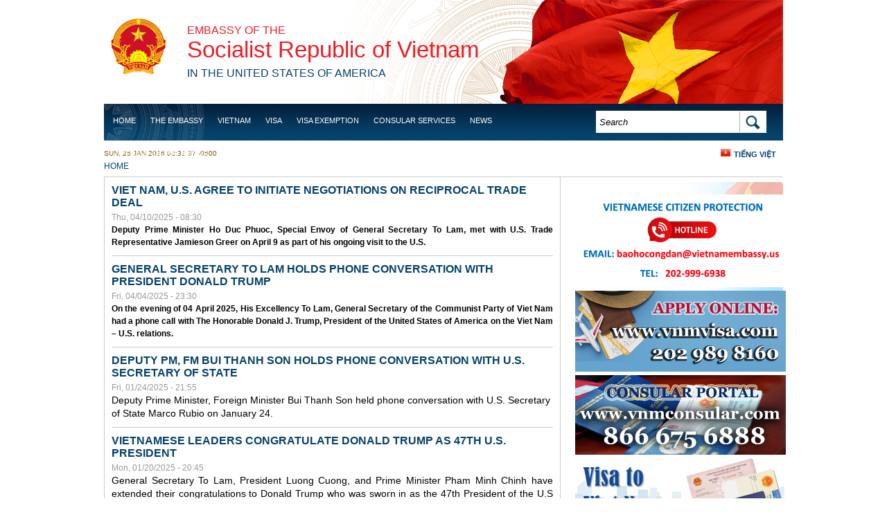

--- FILE ---
content_type: text/html; charset=utf-8
request_url: https://vietnamembassy-usa.org/news/2011/07/ambassador-nguyen-quoc-cuong-presented-credentials-us-president-barack-obama
body_size: 18822
content:
<!DOCTYPE html PUBLIC "-//W3C//DTD XHTML+RDFa 1.0//EN"
  "http://www.w3.org/MarkUp/DTD/xhtml-rdfa-1.dtd">
<html xmlns="http://www.w3.org/1999/xhtml" xml:lang="en" version="XHTML+RDFa 1.0" dir="ltr"
  xmlns:content="http://purl.org/rss/1.0/modules/content/"
  xmlns:dc="http://purl.org/dc/terms/"
  xmlns:foaf="http://xmlns.com/foaf/0.1/"
  xmlns:og="http://ogp.me/ns#"
  xmlns:rdfs="http://www.w3.org/2000/01/rdf-schema#"
  xmlns:sioc="http://rdfs.org/sioc/ns#"
  xmlns:sioct="http://rdfs.org/sioc/types#"
  xmlns:skos="http://www.w3.org/2004/02/skos/core#"
  xmlns:xsd="http://www.w3.org/2001/XMLSchema#">

<head profile="http://www.w3.org/1999/xhtml/vocab">
  <meta http-equiv="Content-Type" content="text/html; charset=utf-8" />
<meta name="Generator" content="Drupal 7 (http://drupal.org)" />
<link rel="shortcut icon" href="https://vietnamembassy-usa.org/sites/default/files/favicon.ico" type="image/vnd.microsoft.icon" />
  <title>News | Embassy of the Socialist Republic of Vietnam in the United States</title>
  <style type="text/css" media="all">
@import url("https://vietnamembassy-usa.org/modules/system/system.base.css?szllie");
@import url("https://vietnamembassy-usa.org/modules/system/system.menus.css?szllie");
@import url("https://vietnamembassy-usa.org/modules/system/system.messages.css?szllie");
@import url("https://vietnamembassy-usa.org/modules/system/system.theme.css?szllie");
</style>
<style type="text/css" media="all">
@import url("https://vietnamembassy-usa.org/modules/field/theme/field.css?szllie");
@import url("https://vietnamembassy-usa.org/modules/node/node.css?szllie");
@import url("https://vietnamembassy-usa.org/modules/search/search.css?szllie");
@import url("https://vietnamembassy-usa.org/modules/user/user.css?szllie");
@import url("https://vietnamembassy-usa.org/sites/all/modules/views/css/views.css?szllie");
@import url("https://vietnamembassy-usa.org/sites/all/modules/ckeditor/css/ckeditor.css?szllie");
</style>
<style type="text/css" media="all">
@import url("https://vietnamembassy-usa.org/sites/all/modules/ctools/css/ctools.css?szllie");
@import url("https://vietnamembassy-usa.org/sites/all/modules/nice_menus/nice_menus.css?szllie");
@import url("https://vietnamembassy-usa.org/modules/locale/locale.css?szllie");
</style>
<style type="text/css" media="all">
@import url("https://vietnamembassy-usa.org/sites/all/themes/embassy/layout.css?szllie");
@import url("https://vietnamembassy-usa.org/sites/all/themes/embassy/css/style.css?szllie");
@import url("https://vietnamembassy-usa.org/sites/all/themes/embassy/css/nice_menus_default.css?szllie");
</style>
  <script type="text/javascript" src="https://vietnamembassy-usa.org/sites/default/files/js/js_YD9ro0PAqY25gGWrTki6TjRUG8TdokmmxjfqpNNfzVU.js"></script>
<script type="text/javascript" src="https://vietnamembassy-usa.org/sites/default/files/js/js_onbE0n0cQY6KTDQtHO_E27UBymFC-RuqypZZ6Zxez-o.js"></script>
<script type="text/javascript" src="https://vietnamembassy-usa.org/sites/default/files/js/js_SoFDHsgxDY2cLYbZ6HeW4SLlU_sLxsgGT6tSFwfsHGY.js"></script>
<script type="text/javascript">
<!--//--><![CDATA[//><!--
jQuery.extend(Drupal.settings, {"basePath":"\/","pathPrefix":"","setHasJsCookie":0,"ajaxPageState":{"theme":"embassy","theme_token":"FV7GuHk-7T_Fbvr4xtwxNX_AoL6WgVr5YMO4u_IeqVM","js":{"misc\/jquery.js":1,"misc\/jquery-extend-3.4.0.js":1,"misc\/jquery-html-prefilter-3.5.0-backport.js":1,"misc\/jquery.once.js":1,"misc\/drupal.js":1,"misc\/form-single-submit.js":1,"sites\/all\/modules\/nice_menus\/superfish\/js\/superfish.js":1,"sites\/all\/modules\/nice_menus\/superfish\/js\/jquery.bgiframe.min.js":1,"sites\/all\/modules\/nice_menus\/superfish\/js\/jquery.hoverIntent.minified.js":1,"sites\/all\/modules\/nice_menus\/nice_menus.js":1},"css":{"modules\/system\/system.base.css":1,"modules\/system\/system.menus.css":1,"modules\/system\/system.messages.css":1,"modules\/system\/system.theme.css":1,"modules\/field\/theme\/field.css":1,"modules\/node\/node.css":1,"modules\/search\/search.css":1,"modules\/user\/user.css":1,"sites\/all\/modules\/views\/css\/views.css":1,"sites\/all\/modules\/ckeditor\/css\/ckeditor.css":1,"sites\/all\/modules\/ctools\/css\/ctools.css":1,"sites\/all\/modules\/nice_menus\/nice_menus.css":1,"sites\/all\/modules\/nice_menus\/nice_menus_default.css":1,"modules\/locale\/locale.css":1,"sites\/all\/themes\/embassy\/layout.css":1,"sites\/all\/themes\/embassy\/css\/style.css":1,"sites\/all\/themes\/embassy\/css\/nice_menus_default.css":1,"sites\/all\/themes\/embassy\/superfish\/css\/superfish.css":1}},"nice_menus_options":{"delay":"800","speed":"normal"},"urlIsAjaxTrusted":{"\/news\/2011\/07\/ambassador-nguyen-quoc-cuong-presented-credentials-us-president-barack-obama":true}});
//--><!]]>
</script>
</head>
<body class="html not-front not-logged-in one-sidebar sidebar-second page-news page-news- page-news-2011 page-news- page-news-07 page-news-ambassador-nguyen-quoc-cuong-presented-credentials-us-president-barack-obama i18n-en" >
  <div id="skip-link">
    <a href="#main-content" class="element-invisible element-focusable">Skip to main content</a>
  </div>
    <body>
<div class="wap">

<div class="header">
    	<div id="quoc-huy">
        	<a href="/">quoc huy</a>
        </div><!--/#quoc-huy-->
        <div id="logo">
        <h4><a href="/">Embassy of the</a></h4>
        <h1><a href="/">Socialist Republic of Vietnam</a></h1>
        <h4><a href="/"> <span> in the United States of America </span></a></h4>
        </div><!--/#logo-->
        <div class="menu-nav clearfix">
        	<div id="nav">
			  <div class="region region-header">
    <div id="block-nice-menus-1" class="block block-nice-menus">

    
  <div class="content">
    <ul class="nice-menu nice-menu-down" id="nice-menu-1"><li class="menu-1258 menu-path-front  first   odd  "><a href="/" title="">Home</a></li>
<li class="menu-629 menuparent  menu-path-node-1   even  "><a href="/embassy" title="">The Embassy</a><ul><li class="menu-7639 menuparent  menu-path-node-5788  first   odd  "><a href="/embassy/ambassador">Ambassador Nguyen Quoc Dzung</a><ul><li class="menu-7637 menu-path-node-6213  first   odd  "><a href="/page/ambassador-pham-quang-vinh-2014-2018">Ambassador Pham Quang Vinh (2014 - 2018)</a></li>
<li class="menu-7638 menu-path-node-9   even  "><a href="/embassy/ambassador-nguyen-quoc-cuong-2011-2014">Ambassador Nguyen Quoc Cuong (2011-2014)</a></li>
<li class="menu-1297 menu-path-node-4936   odd  "><a href="/basic-page/ambassador-le-cong-phung-2008-2011">Ambassador Le Cong Phung (2008 - 2011)</a></li>
<li class="menu-1298 menu-path-node-4937   even  "><a href="/basic-page/ambassador-nguyen-tam-chien-2001-2007">Ambassador Nguyen Tam Chien (2001 - 2007)</a></li>
<li class="menu-1299 menu-path-node-4938   odd   last "><a href="/basic-page/ambassador-le-van-bang-1995-2001">Ambassador Le Van Bang (1995 - 2001)</a></li>
</ul></li>
<li class="menu-466 menu-path-node-11   even  "><a href="/embassy/offices-sections">Offices/Sections</a></li>
<li class="menu-512 menu-path-node-18   odd  "><a href="/embassy/holidays">Holidays</a></li>
<li class="menu-8207 menu-path-node-6425   even   last "><a href="/embassy/reviews">Reviews</a></li>
</ul></li>
<li class="menu-426 menuparent  menu-path-node-2   odd  "><a href="/vietnam">Vietnam</a><ul><li class="menu-518 menu-path-node-24  first   odd  "><a href="/vietnam/history">History</a></li>
<li class="menu-439 menu-path-node-8   even  "><a href="/vietnam/travel">Travel</a></li>
<li class="menu-528 menu-path-node-32   odd  "><a href="/vietnam/culture">Culture</a></li>
<li class="menu-538 menu-path-node-42   even  "><a href="/vietnam/geography">Geography</a></li>
<li class="menu-513 menu-path-node-19   odd  "><a href="/vietnam/foreign-policy">Foreign Policy</a></li>
<li class="menu-550 menu-path-node-54   even   last "><a href="/vietnam/politics">Politics</a></li>
</ul></li>
<li class="menu-7519 menuparent  menu-path-vietnamembassy-usaorg-content-visa-application-process   even  "><a href="http://vietnamembassy-usa.org/content/visa-application-process" title="">Visa</a><ul><li class="menu-9350 menu-path-https--vietnamembassy-usaorg-page-infographic  first   odd   last "><a href="https://vietnamembassy-usa.org/page/infographic" title="">Viet Nam&#039;s visa procedures</a></li>
</ul></li>
<li class="menu-8209 menu-path-node-4848   odd  "><a href="/consular/visa-exemption" title="">Visa Exemption</a></li>
<li class="menu-428 menuparent  menu-path-node-4   even  "><a href="/consular">Consular Services</a><ul><li class="menu-7517 menu-path-node-95  first   odd  "><a href="/content/visa-application-process">Visa</a></li>
<li class="menu-1172 menu-path-node-4847   even  "><a href="/consular/vietnamese-passport">PASSPORT ISSUANCE, RENEWAL, OR ANNOTATION</a></li>
<li class="menu-1173 menu-path-node-4848   odd  "><a href="/consular/visa-exemption">Visa Exemption</a></li>
<li class="menu-1184 menu-path-node-4853   even  "><a href="/consular/legalization-document-marriage-registration">Legalization of documents for marriage</a></li>
<li class="menu-1273 menu-path-node-4901   odd  "><a href="/consular/power-attorney">power of attorney</a></li>
<li class="menu-1274 menu-path-node-4902   even  "><a href="/consular/birth-certificate-registration">Birth registration</a></li>
<li class="menu-1279 menu-path-node-4904   odd  "><a href="/consular/certificate-vietnamese-origin">Certificate of Vietnamese origin</a></li>
<li class="menu-1280 menu-path-node-4906   even  "><a href="/consular/citizen-registration">Citizen registration</a></li>
<li class="menu-1281 menu-path-node-4909   odd  "><a href="/consular/renouncement-vietnamese-citizenship">Renouncement of Vietnamese citizenship</a></li>
<li class="menu-4382 menuparent  menu-path-node-5403   even  "><a href="/consular/legalization">Legalization</a><ul></ul></li>
<li class="menu-1282 menu-path-node-4910   odd  "><a href="/consular/permit-transport-remains-and-dead-bodies-vietnam">permit to transport remains and dead bodies to Vietnam</a></li>
<li class="menu-1618 menu-path-node-5066   even  "><a href="/consular/instructions-registration-retain-vietnamese-citizenship">Instructions For Registration to Retain Vietnamese Citizenship</a></li>
<li class="menu-4475 menu-path-node-5404   odd   last "><a href="/services/notice">Notice</a></li>
</ul></li>
<li class="menu-430 menuparent  menu-path-news active-trail   odd  "><a href="/news" title="">News</a><ul><li class="menu-1158 menu-path-news-embassy-activities  first   odd  "><a href="/news/embassy-activities" title="">Embassy Activities</a></li>
<li class="menu-641 menu-path-news-vietnam-news   even   last "><a href="/news/vietnam-news" title="">News</a></li>
</ul></li>
<li class="menu-1168 menuparent  menu-path-taxonomy-term-50   even  "><a href="/vietnam-us-relations/joint-statements" title="">Vietnam - US Relations</a><ul><li class="menu-559 menu-path-node-63  first   odd  "><a href="/vietnam-us-relations/timeline">Timeline</a></li>
<li class="menu-7504 menu-path-taxonomy-term-50   even   last "><a href="/vietnam-us-relations/joint-statements" title="">Joint Statements</a></li>
</ul></li>
<li class="menu-7520 menu-path-node-6152   odd   last "><a href="/page/doing-business-viet-nam">Business</a></li>
</ul>
  </div>
</div>
<div id="block-search-form" class="block block-search">

    
  <div class="content">
    <form action="/news/2011/07/ambassador-nguyen-quoc-cuong-presented-credentials-us-president-barack-obama" method="post" id="search-block-form" accept-charset="UTF-8"><div><div id="search-form" class="container-inline">
      <h2 class="element-invisible">Search form</h2>
    <div class="form-item form-type-textfield form-item-search-block-form">
  <label class="element-invisible" for="edit-search-block-form--2">Search </label>
 <input title="Enter the terms you wish to search for." onblur="if (this.value == &#039;&#039;) {this.value = &#039;Search&#039;;}" onfocus="if (this.value == &#039;Search&#039;) {this.value = &#039;&#039;;}" type="text" id="edit-search-block-form--2" name="search_block_form" value="Search" size="40" maxlength="128" class="form-text" />
</div>
<div class="form-actions form-wrapper" id="edit-actions"><input type="image" id="edit-submit" name="submit" src="/sites/all/themes/embassy/image/bt-search-bg.png" class="form-submit" /></div><input type="hidden" name="form_build_id" value="form-zajNs8LLDolD4E3HvtqiVzmYsxjKR_E4nNhGx-FND3U" />
<input type="hidden" name="form_id" value="search_block_form" />
</div></div></form>  </div>
</div>
<div id="block-locale-language" class="block block-locale">

    
  <div class="content">
    <ul class="language-switcher-locale-url"><li class="en first active"><a href="/news/2011/07/ambassador-nguyen-quoc-cuong-presented-credentials-us-president-barack-obama" class="language-link active" xml:lang="en">English</a></li>
<li class="vi last"><a href="/vi/news/2011/07/ambassador-nguyen-quoc-cuong-presented-credentials-us-president-barack-obama" class="language-link" xml:lang="vi">Tiếng Việt</a></li>
</ul>  </div>
</div>
  </div>
			</div>
            
        </div><!--/.menu-nav--> 
</div><!--/.header-->

<div class="container">
    <div class="time-date">
        <p>Sun, 25 Jan 2026 02:31:37 -0500</p>
    </div><!--/.time-date-->
    
          <div id="breadcrumb"><h2 class="element-invisible">You are here</h2><div class="breadcrumb"><a href="/">Home</a></div></div>
         <!--breadcrum-->
   
   <div class="blcontai clearfix">
   			
		
	<div class="left-sidebar">
						
		</div><!--left sidebar-->  

		<div class="single-post">		  
							<div class="tabs"></div>				  <div class="region region-content">
    <div id="block-system-main" class="block block-system">

    
  <div class="content">
    <div class="view view-news view-id-news view-display-id-page view-dom-id-9fad531f6f6d78ee80a8c3fcbae1a71e">
        
  
  
    
    <div class="view-content">
        <div class="views-row views-row-1 views-row-odd views-row-first">
    <div class="node-wrapper">
<div id="node-6996" class="node node-news node-teaser clearfix" about="/news/2025/04/viet-nam-us-agree-initiate-negotiations-reciprocal-trade-deal" typeof="sioc:Item foaf:Document">
  
    <h2><a class="node-title" href="/news/2025/04/viet-nam-us-agree-initiate-negotiations-reciprocal-trade-deal">Viet Nam, U.S. agree to initiate negotiations on reciprocal trade deal</a></h2>
  
  <span property="dc:title" content="Viet Nam, U.S. agree to initiate negotiations on reciprocal trade deal" class="rdf-meta element-hidden"></span>
      <div class="meta">
              <span class="submitted node-created"><span property="dc:date dc:created" content="2025-04-10T08:30:00-04:00" datatype="xsd:dateTime">Thu, 04/10/2025 - 08:30</span></span>
      
          </div>
  
    
  <div class="content">
    <div class="field field-name-body field-type-text-with-summary field-label-hidden"><div class="field-items"><div class="field-item even" property="content:encoded"><h2 class="rtejustify"><span style="font-size:12px"><span style="font-family:Arial,Helvetica,sans-serif"><span style="color:#000000">Deputy Prime Minister Ho Duc Phuoc, Special Envoy of General Secretary To Lam, met with U.S. Trade Representative Jamieson Greer on April 9 as part of his ongoing visit to the U.S.</span></span></span></h2>
</div></div></div>  </div>

  

  
    
</div>
</div>  </div>
  <div class="views-row views-row-2 views-row-even">
    <div class="node-wrapper">
<div id="node-6995" class="node node-news node-teaser clearfix" about="/news/2025/04/general-secretary-lam-holds-phone-conversation-president-donald-trump" typeof="sioc:Item foaf:Document">
  
    <h2><a class="node-title" href="/news/2025/04/general-secretary-lam-holds-phone-conversation-president-donald-trump">General Secretary To Lam holds phone conversation with President Donald Trump</a></h2>
  
  <span property="dc:title" content="General Secretary To Lam holds phone conversation with President Donald Trump" class="rdf-meta element-hidden"></span>
      <div class="meta">
              <span class="submitted node-created"><span property="dc:date dc:created" content="2025-04-04T23:30:00-04:00" datatype="xsd:dateTime">Fri, 04/04/2025 - 23:30</span></span>
      
          </div>
  
    
  <div class="content">
    <div class="field field-name-body field-type-text-with-summary field-label-hidden"><div class="field-items"><div class="field-item even" property="content:encoded"><h2 class="rtejustify"><span style="font-size:12px"><span style="font-family:Arial,Helvetica,sans-serif"><span style="color:#000000">On the evening of 04 April 2025, His Excellency To Lam, General Secretary of the Communist Party of Viet Nam had a phone call with The Honorable Donald J. Trump, President of the United States of America on the Viet Nam – U.S. relations.</span></span></span></h2>
</div></div></div>  </div>

  

  
    
</div>
</div>  </div>
  <div class="views-row views-row-3 views-row-odd">
    <div class="node-wrapper">
<div id="node-6979" class="node node-news node-teaser clearfix" about="/news/2025/01/deputy-pm-fm-bui-thanh-son-holds-phone-conversation-us-secretary-state" typeof="sioc:Item foaf:Document">
  
    <h2><a class="node-title" href="/news/2025/01/deputy-pm-fm-bui-thanh-son-holds-phone-conversation-us-secretary-state">Deputy PM, FM Bui Thanh Son holds phone conversation with U.S. Secretary of State</a></h2>
  
  <span property="dc:title" content="Deputy PM, FM Bui Thanh Son holds phone conversation with U.S. Secretary of State" class="rdf-meta element-hidden"></span>
      <div class="meta">
              <span class="submitted node-created"><span property="dc:date dc:created" content="2025-01-24T21:55:00-05:00" datatype="xsd:dateTime">Fri, 01/24/2025 - 21:55</span></span>
      
          </div>
  
    
  <div class="content">
    <div class="field field-name-body field-type-text-with-summary field-label-hidden"><div class="field-items"><div class="field-item even" property="content:encoded"><p><span style="color:#000000"><span style="font-size:14px"><span style="font-family:Arial,Helvetica,sans-serif">Deputy Prime Minister, Foreign Minister Bui Thanh Son held phone conversation with U.S. Secretary of State Marco Rubio on January 24.</span></span></span></p>
</div></div></div>  </div>

  

  
    
</div>
</div>  </div>
  <div class="views-row views-row-4 views-row-even">
    <div class="node-wrapper">
<div id="node-6978" class="node node-news node-teaser clearfix" about="/news/2025/01/vietnamese-leaders-congratulate-donald-trump-47th-us-president" typeof="sioc:Item foaf:Document">
  
    <h2><a class="node-title" href="/news/2025/01/vietnamese-leaders-congratulate-donald-trump-47th-us-president">Vietnamese leaders congratulate Donald Trump as 47th U.S. President</a></h2>
  
  <span property="dc:title" content="Vietnamese leaders congratulate Donald Trump as 47th U.S. President" class="rdf-meta element-hidden"></span>
      <div class="meta">
              <span class="submitted node-created"><span property="dc:date dc:created" content="2025-01-20T20:45:00-05:00" datatype="xsd:dateTime">Mon, 01/20/2025 - 20:45</span></span>
      
          </div>
  
    
  <div class="content">
    <div class="field field-name-body field-type-text-with-summary field-label-hidden"><div class="field-items"><div class="field-item even" property="content:encoded"><p class="rtejustify"><span style="font-size:14px"><span style="font-family:Arial,Helvetica,sans-serif"><span style="color:#000000">General Secretary To Lam, President Luong Cuong, and Prime Minister Pham Minh Chinh have extended their congratulations to Donald Trump who was sworn in as the 47th President of the U.S on January 20.</span></span></span></p>
</div></div></div>  </div>

  

  
    
</div>
</div>  </div>
  <div class="views-row views-row-5 views-row-odd">
    <div class="node-wrapper">
<div id="node-6977" class="node node-news node-teaser clearfix" about="/news/2025/01/2025-homeland-spring-community-tet-celebration-hosted-embassy-viet-nam-united-states" typeof="sioc:Item foaf:Document">
  
    <h2><a class="node-title" href="/news/2025/01/2025-homeland-spring-community-tet-celebration-hosted-embassy-viet-nam-united-states">2025 Homeland Spring Community Tet Celebration hosted by the Embassy of Viet Nam in the United States</a></h2>
  
  <span property="dc:title" content="2025 Homeland Spring Community Tet Celebration hosted by the Embassy of Viet Nam in the United States" class="rdf-meta element-hidden"></span>
      <div class="meta">
              <span class="submitted node-created"><span property="dc:date dc:created" content="2025-01-17T10:00:00-05:00" datatype="xsd:dateTime">Fri, 01/17/2025 - 10:00</span></span>
      
          </div>
  
    
  <div class="content">
    <div class="field field-name-body field-type-text-with-summary field-label-hidden"><div class="field-items"><div class="field-item even" property="content:encoded"><p class="rtejustify"><span style="font-size:14px"><span style="font-family:Arial,Helvetica,sans-serif"><span style="color:#000000">On January 16, 2025, in Washington, D.C., the Embassy of Viet Nam in the United States, in collaboration with other Vietnamese permanent representative agencies, hosted a warm and meaningful 2025 Homeland Spring Community Tet Celebration for the Vietnamese community in the United States.</span></span></span></p>
</div></div></div>  </div>

  

  
    
</div>
</div>  </div>
  <div class="views-row views-row-6 views-row-even">
    <div class="node-wrapper">
<div id="node-6954" class="node node-news node-teaser clearfix" about="/news/2024/12/homeland-spring-program-2025" typeof="sioc:Item foaf:Document">
  
    <h2><a class="node-title" href="/news/2024/12/homeland-spring-program-2025">HOMELAND SPRING PROGRAM 2025</a></h2>
  
  <span property="dc:title" content="HOMELAND SPRING PROGRAM 2025" class="rdf-meta element-hidden"></span>
      <div class="meta">
              <span class="submitted node-created"><span property="dc:date dc:created" content="2024-12-13T14:10:00-05:00" datatype="xsd:dateTime">Fri, 12/13/2024 - 14:10</span></span>
      
          </div>
  
    
  <div class="content">
    <div class="field field-name-body field-type-text-with-summary field-label-hidden"><div class="field-items"><div class="field-item even" property="content:encoded"><p class="rtejustify"><span style="color:#000000">On the occasion of the 2025 Vietnamese Lunar New Year (Year of the Snake), the Ministry of Foreign Affairs cordially invites overseas Vietnamese currently living, working, and studying abroad to register for the <strong>Homeland Spring 2025</strong> program with the theme <strong>"Vietnam – Rising in a New Era"</strong>, taking place from <strong>January 18-21, 2025</strong>, in <strong>Hanoi, Vietnam</strong>. The program is organized by the Ministry of Foreign Affairs' State Committee for Overseas Vietnamese Affairs, in collaboration with relevant agencies.</span></p>
</div></div></div>  </div>

  

  
    
</div>
</div>  </div>
  <div class="views-row views-row-7 views-row-odd">
    <div class="node-wrapper">
<div id="node-6967" class="node node-news node-promoted node-sticky node-teaser clearfix" about="/news/2024/12/vietnamese-party-official-pays-working-visit-us" typeof="sioc:Item foaf:Document">
  
    <h2><a class="node-title" href="/news/2024/12/vietnamese-party-official-pays-working-visit-us">Vietnamese Party official pays working visit to US</a></h2>
  
  <span property="dc:title" content="Vietnamese Party official pays working visit to US" class="rdf-meta element-hidden"></span>
      <div class="meta">
              <span class="submitted node-created"><span property="dc:date dc:created" content="2024-12-07T11:30:00-05:00" datatype="xsd:dateTime">Sat, 12/07/2024 - 11:30</span></span>
      
          </div>
  
    
  <div class="content">
    <div class="field field-name-body field-type-text-with-summary field-label-hidden"><div class="field-items"><div class="field-item even" property="content:encoded"><p class="rtejustify"><span style="color:#000000"><span style="font-family:Arial,Helvetica,sans-serif"><span style="font-size:14px">Secretary of the Party Central Committee and Chairman of its Commission for External Relations Le Hoai Trung paid a working visit to the US from December 2-5. </span></span></span><span style="font-size:14px"><span style="font-family:Arial,Helvetica,sans-serif"><span style="color:#000000">At meetings with US partners, Trung and his US partners appreciated the positive results of the Vietnam-US relations in recent years, especially following the upgrade of their partnership to a Comprehensive strategic partnership.</span></span></span></p>
</div></div></div>  </div>

  

  
    
</div>
</div>  </div>
  <div class="views-row views-row-8 views-row-even">
    <div class="node-wrapper">
<div id="node-6951" class="node node-news node-teaser clearfix" about="/news/2024/11/notice" typeof="sioc:Item foaf:Document">
  
    <h2><a class="node-title" href="/news/2024/11/notice">Notice </a></h2>
  
  <span property="dc:title" content="Notice " class="rdf-meta element-hidden"></span>
      <div class="meta">
              <span class="submitted node-created"><span property="dc:date dc:created" content="2024-11-27T18:07:37-05:00" datatype="xsd:dateTime">Wed, 11/27/2024 - 18:07</span></span>
      
          </div>
  
    
  <div class="content">
    <div class="field field-name-body field-type-text-with-summary field-label-hidden"><div class="field-items"><div class="field-item even" property="content:encoded"><p class="rtejustify"><span style="color:#000000"><span style="font-size:14px"><span style="font-family:Tahoma,Geneva,sans-serif">To consular services applicants,</span></span></span></p>
<p class="rtejustify"><span style="color:#000000"><span style="font-size:14px"><span style="font-family:Tahoma,Geneva,sans-serif">Due to high volume of applications and the accordingly increasing time required to process applications, <strong><em>s</em></strong><strong><em>tarting from </em></strong><strong><em>December</em></strong><strong><em> 1st 2024</em></strong>, the Consular Division will <strong><em>receive applications </em></strong><strong><em>only </em></strong><strong><em>in the morning</em></strong><strong><em>s</em></strong><strong><em> (9</em></strong><strong><em>:30</em></strong><strong><em> AM – 12</em></strong><strong><em>:00</em></strong><strong><em> PM) Monday to Friday</em></strong> (except for Vietnamese and American holidays)</span></span></span></p>
<p class="rtejustify"><span style="color:#000000"><span style="font-size:14px"><span style="font-family:Tahoma,Geneva,sans-serif">Sincerely yours,</span></span></span></p>
<p class="rtejustify"><span style="color:#000000"><span style="font-size:14px"><span style="font-family:Tahoma,Geneva,sans-serif">Consular Division </span></span></span></p>
<p class="rtejustify"><span style="color:#000000"><span style="font-size:14px"><span style="font-family:Tahoma,Geneva,sans-serif">Embassy of Viet Nam in the United States</span></span></span></p>
</div></div></div>  </div>

  

  
    
</div>
</div>  </div>
  <div class="views-row views-row-9 views-row-odd">
    <div class="node-wrapper">
<div id="node-6964" class="node node-news node-teaser clearfix" about="/news/2024/11/lam-holds-phone-conversation-us-president-elect-donald-trump" typeof="sioc:Item foaf:Document">
  
    <h2><a class="node-title" href="/news/2024/11/lam-holds-phone-conversation-us-president-elect-donald-trump">To Lam holds phone conversation with U.S. President-elect Donald Trump</a></h2>
  
  <span property="dc:title" content="To Lam holds phone conversation with U.S. President-elect Donald Trump" class="rdf-meta element-hidden"></span>
      <div class="meta">
              <span class="submitted node-created"><span property="dc:date dc:created" content="2024-11-12T09:05:05-05:00" datatype="xsd:dateTime">Tue, 11/12/2024 - 09:05</span></span>
      
          </div>
  
    
  <div class="content">
    <div class="field field-name-body field-type-text-with-summary field-label-hidden"><div class="field-items"><div class="field-item even" property="content:encoded"><h2 class="rtejustify"><span style="color:#000000"><span style="font-size:14px"><span style="font-family:Arial,Helvetica,sans-serif">General Secretary To Lam on Monday held phone conversation with U.S. President-elect Donald Trump. To congratulated Donald Trump upon his election as the 47th President of the U.S. and spoke highly of Trump's contributions to the development of the Viet Nam-U.S. relations.</span></span></span></h2>
</div></div></div>  </div>

  

  
    
</div>
</div>  </div>
  <div class="views-row views-row-10 views-row-even views-row-last">
    <div class="node-wrapper">
<div id="node-6965" class="node node-news node-promoted node-sticky node-teaser clearfix" about="/news/2024/10/promoting-image-vietnams-land-culture-and-people-united-states" typeof="sioc:Item foaf:Document">
  
    <h2><a class="node-title" href="/news/2024/10/promoting-image-vietnams-land-culture-and-people-united-states">Promoting the image of Vietnam&#039;s Land, culture, and people in the United States</a></h2>
  
  <span property="dc:title" content="Promoting the image of Vietnam&#039;s Land, culture, and people in the United States" class="rdf-meta element-hidden"></span>
      <div class="meta">
              <span class="submitted node-created"><span property="dc:date dc:created" content="2024-10-24T08:45:05-04:00" datatype="xsd:dateTime">Thu, 10/24/2024 - 08:45</span></span>
      
          </div>
  
    
  <div class="content">
    <div class="field field-name-body field-type-text-with-summary field-label-hidden"><div class="field-items"><div class="field-item even" property="content:encoded"><p><span style="color:#000000"><span style="font-size:14px"><span style="font-family:Arial,Helvetica,sans-serif">On October 23, the Embassy of Vietnam in the United States hosted a comprehensive promotional event featuring Vietnam’s economy, culture, and cuisine at the Vietnam House in Washington, D.C.</span></span></span></p>
</div></div></div>  </div>

  

  
    
</div>
</div>  </div>
    </div>
    
  
      <h2 class="element-invisible">Pages</h2><div class="item-list"><ul class="pager"><li class="pager-current first">1</li>
<li class="pager-item"><a title="Go to page 2" href="/news/story.php?d=20060914153615&amp;page=1">2</a></li>
<li class="pager-item"><a title="Go to page 3" href="/news/story.php?d=20060914153615&amp;page=2">3</a></li>
<li class="pager-item"><a title="Go to page 4" href="/news/story.php?d=20060914153615&amp;page=3">4</a></li>
<li class="pager-item"><a title="Go to page 5" href="/news/story.php?d=20060914153615&amp;page=4">5</a></li>
<li class="pager-item"><a title="Go to page 6" href="/news/story.php?d=20060914153615&amp;page=5">6</a></li>
<li class="pager-item"><a title="Go to page 7" href="/news/story.php?d=20060914153615&amp;page=6">7</a></li>
<li class="pager-item"><a title="Go to page 8" href="/news/story.php?d=20060914153615&amp;page=7">8</a></li>
<li class="pager-item"><a title="Go to page 9" href="/news/story.php?d=20060914153615&amp;page=8">9</a></li>
<li class="pager-ellipsis">…</li>
<li class="pager-next"><a title="Go to next page" href="/news/story.php?d=20060914153615&amp;page=1">next ›</a></li>
<li class="pager-last last"><a title="Go to last page" href="/news/story.php?d=20060914153615&amp;page=256">last »</a></li>
</ul></div>  
  
  
  
  
</div>   </div>
</div>
  </div>
					
			<div class="blnews">
				            
			</div><!--/.blnew-->			
		</div><!--/.single-->
		
		 
		
		<div class="blsidebar">
			  <div class="region region-sidebar-second">
    <div id="block-block-7" class="block block-block">

    
  <div class="content">
    <p> </p>
<p><img alt="" height="134" src="/sites/default/files/screen_shot_2024-12-18_at_3.08.54_pm.png" width="310" /></p>
<p><a href="https://www.vnmvisa.com/"><img alt="" height="117" src="/sites/default/files/visa_banner.jpg" width="304" /></a></p>
<p><a href="https://www.vnmconsular.com"><img alt="" height="115" src="/sites/default/files/consular_portal.jpg" width="304" /></a></p>
<p><a href="http://vietnamembassy-usa.org/content/visa-application-process"><img alt="" height="162" src="/sites/default/files/visa_to_vietnam_final.png" width="302" /></a></p>
<p> </p>
<p> </p>
<p><img alt="" height="125" src="[data-uri]" width="304" /></p>
<p> </p>
<p> </p>
<p> </p>
  </div>
</div>
  </div>
			
		</div><!--/.blsidebar--> 
   </div><!--/.blcontai-->
   
   <div class="end-image"></div>  
</div><!--/.container-->
</div><!--/.wap-->
<div class="footer">
	<div class="wap clearfix">
        <div class="region region-footer">
    <div id="block-menu-block-1" class="block block-menu-block">

    
  <div class="content">
    <div class="menu-block-wrapper menu-block-1 menu-name-main-menu parent-mlid-0 menu-level-1">
  <ul class="menu"><li class="first leaf menu-mlid-1258"><a href="/" title="">Home</a></li>
<li class="leaf has-children menu-mlid-629"><a href="/embassy" title="">The Embassy</a></li>
<li class="leaf has-children menu-mlid-426"><a href="/vietnam">Vietnam</a></li>
<li class="leaf has-children menu-mlid-7519"><a href="http://vietnamembassy-usa.org/content/visa-application-process" title="">Visa</a></li>
<li class="leaf menu-mlid-8209"><a href="/consular/visa-exemption" title="">Visa Exemption</a></li>
<li class="leaf has-children menu-mlid-428"><a href="/consular">Consular Services</a></li>
<li class="leaf has-children active-trail menu-mlid-430"><a href="/news" title="" class="active-trail active">News</a></li>
<li class="leaf has-children menu-mlid-1168"><a href="/vietnam-us-relations/joint-statements" title="">Vietnam - US Relations</a></li>
<li class="last leaf menu-mlid-7520"><a href="/page/doing-business-viet-nam">Business</a></li>
</ul></div>
  </div>
</div>
<div id="block-block-1" class="block block-block">

    
  <div class="content">
    <div>
<h3><span style="font-family:Arial,Helvetica,sans-serif"><span style="color:#e74c3c"><strong><span style="font-size:12px">CONTACT:</span></strong></span></span></h3>
<div>
<p class="rteindent1"><span style="font-family:Arial,Helvetica,sans-serif"><span style="font-size:12px">Add: 1233 20th St NW, Ste 400, Washington, DC 20036</span></span></p>
<p class="rteindent1"><span style="font-family:Arial,Helvetica,sans-serif"><span style="font-size:12px">Tel: 202-861-0737; Fax: 202-861-0917</span></span></p>
<p class="rteindent1"><span style="font-family:Arial,Helvetica,sans-serif"><span style="font-size:12px">Email (General, non-consular inquiries): <a href="mailto:vanphong@vietnamembassy.us">vanphong@vietnamembassy.us</a></span></span></p>
<p> </p>
<p><span style="font-family:Arial,Helvetica,sans-serif"><span style="font-size:12px"><strong><span style="color:#e74c3c"><u>CONSULAR HOTLINES AND PORTALS</u>:</span> </strong></span></span></p>
<ul>
<li><span style="font-family:Arial,Helvetica,sans-serif"><span style="font-size:12px">1. General Consular matters: 202-989-8312</span></span></li>
<li><span style="font-family:Arial,Helvetica,sans-serif"><span style="font-size:12px">2. Visa Inquiries: 202-989-8160</span></span></li>
<li>3. Feedback &amp; Concerns: 202-999-6938</li>
<li>Email: <a href="mailto:dcconsular@vietnamembassy.us">dcconsular@vietnamembassy.us</a></li>
<li>Consular portals: <a href="https://www.vnmconsular.com">https://www.vnmconsular.com</a>; <a href="https://www.vnmvisa.com">https://www.vnmvisa.com</a></li>
</ul>
<p><span style="font-family:Arial,Helvetica,sans-serif"><span style="color:#e74c3c"><strong><span style="font-size:12px">HOURS OF OPERATION (EST)</span></strong></span></span></p>
</div>
</div>
<p class="rteindent1"><span style="font-family:Arial,Helvetica,sans-serif"><span style="font-size:12px">Embassy: Mon - Fri<span style="color:black">, 10:00 am to 12:00 pm</span></span></span></p>
<p class="rteindent1"><span style="font-family:Arial,Helvetica,sans-serif"><span style="font-size:12px"><span style="color:black">                                 &amp; 2:00 pm to 5:00 pm </span>  </span></span></p>
<p class="rteindent1"><span style="font-family:Arial,Helvetica,sans-serif"><span style="font-size:12px">Consulate: <span style="color:black">Mon - Fri, 09:30 am to 12:00 pm</span></span></span></p>
  </div>
</div>
<div id="block-views-featured-links-block" class="block block-views">

    
  <div class="content">
    <div class="view view-featured-links view-id-featured_links view-display-id-block view-dom-id-91fc47672788f081e28530b3a9d7ea06">
            <div class="view-header">
      <h3>Featured Links</h3>
    </div>
  
  
  
      <div class="view-content">
        <div class="views-row views-row-1 views-row-odd views-row-first">
      
  <div class="views-field views-field-field-link">        <div class="field-content"><a href="http://vietnamlawmagazine.vn/">Viet Nam Law &amp; Legal Magazine</a></div>  </div>  </div>
  <div class="views-row views-row-2 views-row-even">
      
  <div class="views-field views-field-field-link">        <div class="field-content"><a href="https://vietnam.vnanet.vn/english/">Viet Nam Pictorial</a></div>  </div>  </div>
  <div class="views-row views-row-3 views-row-odd">
      
  <div class="views-field views-field-field-link">        <div class="field-content"><a href="http://vietnamnews.vn/">Viet Nam News</a></div>  </div>  </div>
  <div class="views-row views-row-4 views-row-even">
      
  <div class="views-field views-field-field-link">        <div class="field-content"><a href="http://vnews.gov.vn/">Truyền hình Thông tấn</a></div>  </div>  </div>
  <div class="views-row views-row-5 views-row-odd">
      
  <div class="views-field views-field-field-link">        <div class="field-content"><a href="http://tgvn.com.vn/">The World and Vietnam Report</a></div>  </div>  </div>
  <div class="views-row views-row-6 views-row-even">
      
  <div class="views-field views-field-field-link">        <div class="field-content"><a href="http://www.presscenter.org.vn/en/">Foreign Press Center</a></div>  </div>  </div>
  <div class="views-row views-row-7 views-row-odd">
      
  <div class="views-field views-field-field-link">        <div class="field-content"><a href="http://quehuongonline.vn/">Que Huong Online Magazine</a></div>  </div>  </div>
  <div class="views-row views-row-8 views-row-even views-row-last">
      
  <div class="views-field views-field-field-link">        <div class="field-content"><a href="http://lanhsuvietnam.gov.vn/default.aspx">Bộ thủ tục hành chính </a></div>  </div>  </div>
    </div>
  
  
  
  
  
  
</div>   </div>
</div>
  </div>
      
      
  </div><!--/.wap-->
</div><!--/.footer-->

</body>
</html>
  </body>
</html>
